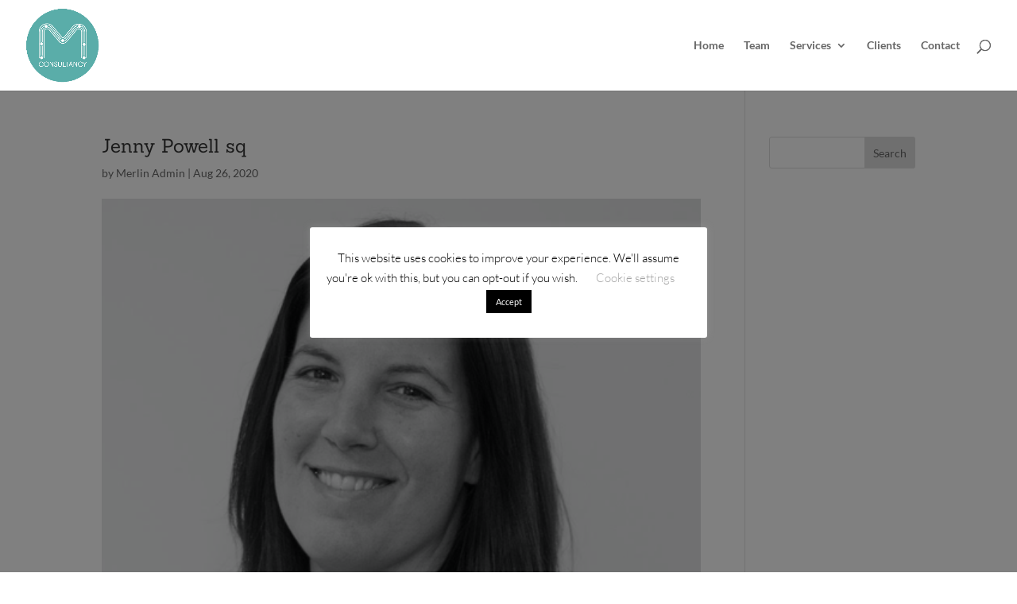

--- FILE ---
content_type: text/css
request_url: https://merlinconsultancy.com/wp-content/themes/hcb-merlin-child/style.css?ver=4.27.4
body_size: -63
content:
/*
 Theme Name:     HCB Merlin child theme
 Theme URI:      https://hotchillibox.com/
 Description:    HCB Merlin child theme
 Author:         Hot Chilli Box
 Author URI:     https://hotchillibox.com/
 Template:       Divi
 Version:        1.0.0
*/